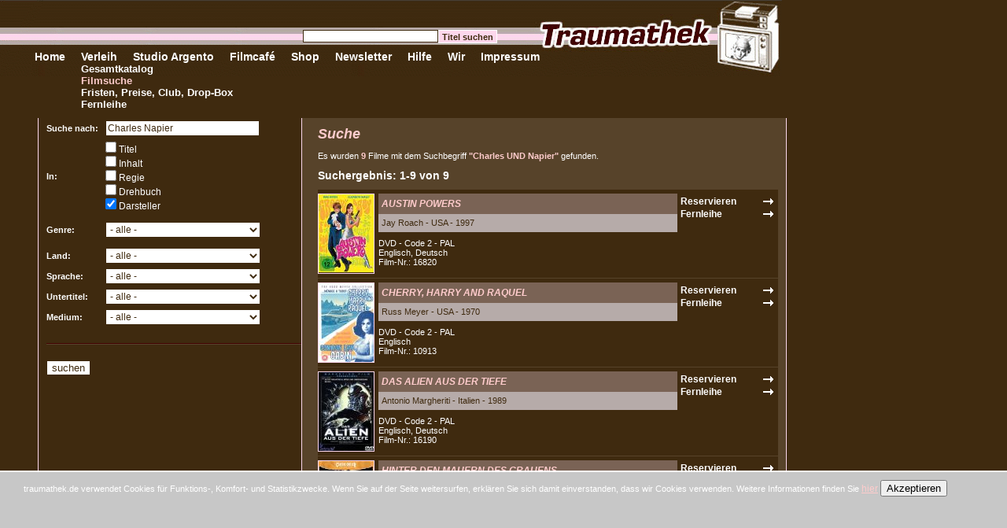

--- FILE ---
content_type: text/html; charset=iso-8859-1
request_url: https://www.traumathek.de/ic/page/45/shop_form%5Baction%5D/search/shop_form%5Bsearch_word%5D/Charles+Napier/shop_form%5Bsearch_text%5D%5B14%5D/true/shop-suche.html
body_size: 8446
content:
<!DOCTYPE html PUBLIC "-//W3C//DTD XHTML 1.0 Transitional//EN" "http://www.w3.org/TR/xhtml1/DTD/xhtml1-transitional.dtd">
<html xmlns="http://www.w3.org/1999/xhtml" xml:lang="de">
    <head>
        
        <title>t r a u m a t h e k - Filmsuche</title>
        <meta http-equiv="Description" name="Description" lang="de" content="Willkommen in der Videothek für internationale Filmkunst!" />
        <meta http-equiv="Keywords" name="Keywords" lang="de" content="Ausleihen, DVD, Video, Videothek, Cinethek, Cineasten, Kinofilme, Filmarchiv, Film Reservieren, Trailer, Filmkritik, Review, Filmtipps, Film, DVD, Videothek, Verleih, Anime, Bollywood, Trashfilme, Exploitation, Horrorfilm, Hollywood, Cartoons, Animationen, Melodramen, Komödien, Arthouse Kino, Kunstfilm, Videos, Originalfassungen, ungeschnittene Filme, Absurdes, Obskures, Rares, Filmgeschichte, Stummfilme, Thriller, Krimis, Western, Vampirfilme, Action, Filmnoir, asiatisches Kino, indisches Kino, Hongkong-Filme, Japanisches KIno, Klassiker, Slapstick, Beat Cinema, Dokumentarfilme, Musikfilme, Musicals, Musikvideos, Musikkonzerte, Kauf-Dvds, Filmmagazine, Filmbücher, Filmplakate, Geschenkgutscheine, Filmpostkarten, Autorenkino, Erotikfilme,  Independentkino, Import-DVDs, Weltkino, World Cinema, Experimentalfim, Kunstfilm,  Science Fiction, Endzeitfilme, B-Movies, Low Budget Filme, Z-Movies, Roadmovies, Fantasy, Kinderfilme, Jugendfilme, KungFu Filme, Stummfilme, Puppenfilme, Kurzfilme, Französisches Kino, Lateinamerikanisches Kino, Spanische Filme, Australien, Neuseeland, Osteuropäisches Kino, Türkische Filme, Bikerfilme, Zombies, Splatter,  Kostümfilme, Queer Cinema, Schwul, Lesbisch, TV-Serien, Fernsehserien, Europäisches Kino, Korea, New Hollywood, Paranoia, Polithriller, Mystery, Surreal, Avantgarde, Blockbuster, Russisches Kino, Deutscher Film, Kriegsfilm, Sportfilm, Underground, Eastern, TV-Filme, Oscars, Cannes, Berlinale, Venedig, Abenteuerfilm, Comicverfilmungen, Blaxploitation, James Bond, Agenten, Katastrophenfilm, Schwertkampf, Walt Disney, Ghibli Studio, Zeichentrick, Mondofilm, Mockumentary, Troma, Defa-Kino, DDR-Kino, Heimatfilm, True Crime, Bio-Pic, Coming Of Age, Liebesfilm, Monumentalfilm, Sandalenfilm, Shakespeare, Sozialdrama, Burlesque, Gay, Gender, Travestie, Transsexualität, Geisterfilm, Hammer Studios, Gothic Horror, Hexen, Satanisten, Teufel, Mad Scientist, Monsterfilm, Slasher, Psycho, Werwölfe, Kannibalen, Familienfilm, Märchen, Kriminalfilme, Monty Python, Laurel & Hardy, Charlie Chaplin, Parodie, Satire, Romantik, Schwarze Serie, Screwball Comedy, Stand Up Comedy, Tragikomödie, Shaw Brothers, Videokunst, Musik, Live-Konzerte, Clips, Cyberpunk, Zeitreise, Gangsterfilme, Giallo, Heist, italienische Polizeifilme, Justizthriller, Mafia, Kidnapping, Entführung, Whodunit, Neo-Noir, True Crime, Serialkiller, Amateurfilm, Black Cinema, Arabien, Afrika, Sonntagslounge, Trailer" />
                        
        <link rel="shortcut icon" href="/favicon.ico" />
        
        <meta http-equiv="Content-Type" content="text/html; charset=iso-8859-1" />
        <meta name="generator" content="intercoaster cms v2.6.0, (c) 2000 - 2020 intercoaster.de" />
        <meta name="author" content="traumathek" />
        
        <meta name="robots" content="index,follow" />
        <meta name="revisit-after" content="5 days" />
        <meta name="audience" content="all" />
        <meta name="publisher" content="traumathek.de" />
        <meta name="copyright" content="traumathek" />
        <meta name="Content-Language" content="de" />
        <link rel="stylesheet" type="text/css" href="https://www.traumathek.de/ic/page/51/css-page.html" />
        
        <script type="text/javascript">
            function submit_search(page) {
                var fo = document.getElementById('searchform');
                if (!fo) return;
                var field = fo.elements['shop_form[search_page]'];
                if (!field) return;
                if (page) field.value = page;
                fo.submit();
            } 
        </script>
    </head>
    
    <body>
        <table border="0" cellpadding="0" cellspacing="0" class="tblhead">
            <tr>
                <td><div class="navitop">
<a href="https://www.traumathek.de/ic/page/38/traumathek-home-de.html"  onfocus="if(this.blur)this.blur();"> </a>
	<div class="navisub">
	
	</div>
</div><div class="navitop">
<a href="https://www.traumathek.de/ic/page/38/traumathek-home-de.html"  onfocus="if(this.blur)this.blur();">Home</a>
	<div class="navisub">
	
	</div>
</div><div class="navitop">
<a href="https://www.traumathek.de/ic/page/7/verleih-shop.html"  onfocus="if(this.blur)this.blur();">Verleih</a>
	<div class="navisub">
	<a href="https://www.traumathek.de/ic/page/7/verleih-shop.html"  onfocus="if(this.blur)this.blur();" class="sub">Gesamtkatalog</a><br style="clear:both" /><a href="https://www.traumathek.de/ic/page/45/shop-suche.html"  onfocus="if(this.blur)this.blur();" class="subact">Filmsuche</a><br style="clear:both" /><a href="https://www.traumathek.de/ic/page/22/verleih-fristen-preise-club.html"  onfocus="if(this.blur)this.blur();" class="sub">Fristen, Preise, Club, Drop-Box</a><br style="clear:both" /><a href="https://www.traumathek.de/ic/page/24/fernleihe.html"  onfocus="if(this.blur)this.blur();" class="sub">Fernleihe</a><br style="clear:both" />
	</div>
</div><div class="navitop">
<a href="https://www.traumathek.de/ic/page/806/veranstaltungen-aktuell.html"  onfocus="if(this.blur)this.blur();">Studio Argento</a>
	<div class="navisub">
	
	</div>
</div><div class="navitop">
<a href="https://www.traumathek.de/ic/page/226/filmcafe.html"  onfocus="if(this.blur)this.blur();">Filmcafé</a>
	<div class="navisub">
	
	</div>
</div><div class="navitop">
    <a href="http://shop.traumathek.de" target="_blank"  onfocus="if(this.blur)this.blur();">Shop</a>
</div><div class="navitop">
<a href="https://www.traumathek.de/ic/page/363/newsletter-auswahl.html"  onfocus="if(this.blur)this.blur();">Newsletter</a>
	<div class="navisub">
	
	</div>
</div><div class="navitop">
<a href="https://www.traumathek.de/ic/page/31/hilfe.html"  onfocus="if(this.blur)this.blur();">Hilfe</a>
	<div class="navisub">
	
	</div>
</div><div class="navitop">
<a href="https://www.traumathek.de/ic/page/8/philosophie.html"  onfocus="if(this.blur)this.blur();">Wir</a>
	<div class="navisub">
	
	</div>
</div><div class="navitop">
<a href="https://www.traumathek.de/ic/page/30/impressum.html"  onfocus="if(this.blur)this.blur();">Impressum</a>
	<div class="navisub">
	
	</div>
</div></td>
            </tr>
        </table>
        
        <div id="qsearch">
            <form action="https://www.traumathek.de/ic/page/45/shop-suche.html" method="post">
                <input type="hidden" name="_form_sent" value="suche_start" />
                <input type="hidden" name="shop_form[action]" value="search" />
                <input type="text" name="shop_form[search_word]" class="field" /><input type="submit" name="submit" value="Titel suchen" class="button" />
            </form>
        </div>
        
        

        
        <table border="0" cellpadding="0" cellspacing="0" class="cols">
<tr>
	<td class="col1"></td>
	<td class="col2">
		<form action="https://www.traumathek.de/ic/page/45/shop-suche.html" method="post" id="searchform">
		<table border="0" cellpadding="0" cellspacing="0" class="tblsearch">
		<tr>
			<th>Suche nach:</th>
			<td><input type="text" name="shop_form[search_word]" value="Charles Napier" /></td>
		</tr>
		<tr>
			<th>In:</th>
			<td>
				<input type="checkbox" name="shop_form[search_text][name,11,20]" value="true" class="cb"  /> Titel<br />
				<input type="checkbox" name="shop_form[search_text][descr_short,descr_long]" value="true" class="cb"  /> Inhalt<br />
				<input type="checkbox" name="shop_form[search_text][6]" value="true" class="cb"  /> Regie<br />
				<input type="checkbox" name="shop_form[search_text][16]" value="true" class="cb"  /> Drehbuch<br />
				<input type="checkbox" name="shop_form[search_text][14]" value="true" class="cb"  checked="checked" /> Darsteller<br />

			</td>
		</tr>

		<tr>
			<th>Genre:</th>
			<td style="padding-top:10px;padding-bottom:10px"><select name="shop_form[search_att][cat]">
				<option value="">- alle -</option><option value="77">          Toptitel </option>
<option value="110">         Neuheiten (ohne Toptitel)</option>
<option value="477">         Top 10 der Traumathekler 2024</option>
<option value="460">        Top 10 der Traumathekler 2023</option>
<option value="445">       Top 10 der Traumathekler 2022</option>
<option value="420">      Top 10 der Traumathekler 2021</option>
<option value="360">     Top 10 der Traumathekler 2020</option>
<option value="277">    Top 10 der Traumathekler 2019</option>
<option value="256">   Top 10 der Traumathekler 2018</option>
<option value="246">  Top 10 der Traumathekler 2017</option>
<option value="179"> Top 10 der Traumathekler 2016 </option>
<option value="87"> Unsere Tipps</option>
<option value="88">&nbsp;&nbsp;&nbsp;&nbsp;       Tipps Karin (Inhaberin/Crew)</option>
<option value="224">&nbsp;&nbsp;&nbsp;&nbsp;      Tipps Florian (Crew/Autor)</option>
<option value="225">&nbsp;&nbsp;&nbsp;&nbsp;     Tipps Fabiola (Crew)</option>
<option value="184">&nbsp;&nbsp;&nbsp;&nbsp;    Tipps Mark Sikora (Autor)</option>
<option value="186">&nbsp;&nbsp;&nbsp;&nbsp;    Tipps Nils Bothmann (Autor)</option>
<option value="405">&nbsp;&nbsp;&nbsp;&nbsp;    Tipps Ralf Drost (Autor)</option>
<option value="442">&nbsp;&nbsp;&nbsp;&nbsp;   Tipps Jana Hollstein (Autorin)</option>
<option value="96">&nbsp;&nbsp;&nbsp;&nbsp; Tipps Patrick Bennat (Autor)</option>
<option value="227">&nbsp;&nbsp;&nbsp;&nbsp;Tipps Christoph (Administrator)</option>
<option value="123">Awards</option>
<option value="343">&nbsp;&nbsp;&nbsp;&nbsp;Berlinale - Goldener B&auml;r - ab 2000</option>
<option value="140">&nbsp;&nbsp;&nbsp;&nbsp;Berlinale - Goldener B&auml;r - vor 2000</option>
<option value="128">&nbsp;&nbsp;&nbsp;&nbsp;Cannes - Goldene Palme</option>
<option value="237">&nbsp;&nbsp;&nbsp;&nbsp;Oscar - Bester Film</option>
<option value="264">&nbsp;&nbsp;&nbsp;&nbsp;Venedig - Goldener L&ouml;we - ab 2000</option>
<option value="265">&nbsp;&nbsp;&nbsp;&nbsp;Venedig - Goldener L&ouml;we - vor 2000</option>
<option value="444">BFI / Sight &amp; Sound: Die 100 Besten Filme</option>
<option value="117">Nachrufe</option>
<option value="172">&nbsp;&nbsp;&nbsp;&nbsp;Arthur Penn</option>
<option value="169">&nbsp;&nbsp;&nbsp;&nbsp;Christoph Schlingensief</option>
<option value="238">&nbsp;&nbsp;&nbsp;&nbsp;Christopher Lee</option>
<option value="181">&nbsp;&nbsp;&nbsp;&nbsp;Claude Chabrol</option>
<option value="139">&nbsp;&nbsp;&nbsp;&nbsp;David Carradine</option>
<option value="159">&nbsp;&nbsp;&nbsp;&nbsp;Dennis Hopper</option>
<option value="240">&nbsp;&nbsp;&nbsp;&nbsp;Emmanuelle Riva </option>
<option value="319">&nbsp;&nbsp;&nbsp;&nbsp;Ennio Morricone</option>
<option value="158">&nbsp;&nbsp;&nbsp;&nbsp;Eric Rohmer</option>
<option value="166">&nbsp;&nbsp;&nbsp;&nbsp;Frank Giering</option>
<option value="242">&nbsp;&nbsp;&nbsp;&nbsp;George A. Romero</option>
<option value="243">&nbsp;&nbsp;&nbsp;&nbsp;Harry Dean Stanton</option>
<option value="239">&nbsp;&nbsp;&nbsp;&nbsp;Jeanne Moreau</option>
<option value="241">&nbsp;&nbsp;&nbsp;&nbsp;Jerry Lewis</option>
<option value="142">&nbsp;&nbsp;&nbsp;&nbsp;Max von Sydow</option>
<option value="312">&nbsp;&nbsp;&nbsp;&nbsp;Michel Piccoli</option>
<option value="136">&nbsp;&nbsp;&nbsp;&nbsp;Paul Newman</option>
<option value="216">&nbsp;&nbsp;&nbsp;&nbsp;Philip Seymour Hoffman   </option>
<option value="182">&nbsp;&nbsp;&nbsp;&nbsp;Ray Harryhausen</option>
<option value="108">&nbsp;&nbsp;&nbsp;&nbsp;Robert Altman</option>
<option value="199">&nbsp;&nbsp;&nbsp;&nbsp;Sidney Lumet</option>
<option value="122">&nbsp;&nbsp;&nbsp;&nbsp;Sydney Pollack</option>
<option value="173">&nbsp;&nbsp;&nbsp;&nbsp;Tony Curtis</option>
<option value="244">&nbsp;&nbsp;&nbsp;&nbsp;Umberto Lenzi</option>
<option value="97">Retrospektiven</option>
<option value="112">&nbsp;&nbsp;&nbsp;&nbsp;&quot;Death Proof&quot; Paten / Car Chase </option>
<option value="193">&nbsp;&nbsp;&nbsp;&nbsp;Apokalypse - Der Endzeitfilm</option>
<option value="311">&nbsp;&nbsp;&nbsp;&nbsp;Clint Eastwood zum 90. Geburtstag</option>
<option value="134">&nbsp;&nbsp;&nbsp;&nbsp;Coming of Age Filme</option>
<option value="202">&nbsp;&nbsp;&nbsp;&nbsp;Django Unchained and the movies before</option>
<option value="248">&nbsp;&nbsp;&nbsp;&nbsp;Ghibli - Weltruhm aus Japan</option>
<option value="220">&nbsp;&nbsp;&nbsp;&nbsp;Roger Corman zum 90. Geburtstag</option>
<option value="192">&nbsp;&nbsp;&nbsp;&nbsp;Skandalfilme - Von gestern bis heute</option>
<option value="221">&nbsp;&nbsp;&nbsp;&nbsp;Stadt der Zukunft im Film</option>
<option value="160">&nbsp;&nbsp;&nbsp;&nbsp;Vampirfilme</option>
<optgroup label="----"></optgroup><option value="116">Abenteuerfilme</option>
<option value="6">Action</option>
<option value="16">Animation / Zeichen- u. Puppentrick</option>
<option value="17">Anime / Japanischer Zeichentrick</option>
<option value="18">B-Movies</option>
<option value="63">Biopic (Portraits)</option>
<option value="20">Bollywood (Indische Filme)</option>
<option value="21">Dokumentarfilme</option>
<option value="180">&nbsp;&nbsp;&nbsp;&nbsp;Film</option>
<option value="137">&nbsp;&nbsp;&nbsp;&nbsp;Geschichte</option>
<option value="143">&nbsp;&nbsp;&nbsp;&nbsp;Gesellschaft</option>
<option value="168">&nbsp;&nbsp;&nbsp;&nbsp;Kunst</option>
<option value="121">&nbsp;&nbsp;&nbsp;&nbsp;Musik</option>
<option value="167">&nbsp;&nbsp;&nbsp;&nbsp;Portrait</option>
<option value="73">&nbsp;&nbsp;&nbsp;&nbsp;Special Interest</option>
<option value="82">&nbsp;&nbsp;&nbsp;&nbsp;Sport</option>
<option value="141">&nbsp;&nbsp;&nbsp;&nbsp;Umwelt</option>
<option value="5">Drama</option>
<option value="144">&nbsp;&nbsp;&nbsp;&nbsp;Crime</option>
<option value="68">&nbsp;&nbsp;&nbsp;&nbsp;Epen</option>
<option value="194">&nbsp;&nbsp;&nbsp;&nbsp;Familie</option>
<option value="28">&nbsp;&nbsp;&nbsp;&nbsp;Historie / Kost&uuml;m</option>
<option value="37">&nbsp;&nbsp;&nbsp;&nbsp;Krieg</option>
<option value="189">&nbsp;&nbsp;&nbsp;&nbsp;Literatur</option>
<option value="217">&nbsp;&nbsp;&nbsp;&nbsp;Mystery</option>
<option value="188">&nbsp;&nbsp;&nbsp;&nbsp;Politik</option>
<option value="34">&nbsp;&nbsp;&nbsp;&nbsp;Romanze</option>
<option value="223">&nbsp;&nbsp;&nbsp;&nbsp;Satire</option>
<option value="170">&nbsp;&nbsp;&nbsp;&nbsp;Sozialdrama</option>
<option value="48">&nbsp;&nbsp;&nbsp;&nbsp;Sport</option>
<option value="92">&nbsp;&nbsp;&nbsp;&nbsp;True Crime / Serialkiller</option>
<option value="12">Erotik / Sexploitation</option>
<option value="24">Fantasy</option>
<option value="25">Film Noir</option>
<option value="66">Gangsterfilme</option>
<option value="26">Gay / Queer Cinema</option>
<option value="8">Hongkong-Kino</option>
<option value="29">Horror</option>
<option value="213">&nbsp;&nbsp;&nbsp;&nbsp;Drama</option>
<option value="30">&nbsp;&nbsp;&nbsp;&nbsp;Kom&ouml;die</option>
<option value="32">&nbsp;&nbsp;&nbsp;&nbsp;Trash / Sleaze</option>
<option value="355">Jugendfilme</option>
<option value="69">Kinder- / Familienfilme</option>
<option value="4">Kom&ouml;die</option>
<option value="185">&nbsp;&nbsp;&nbsp;&nbsp;Crime</option>
<option value="195">&nbsp;&nbsp;&nbsp;&nbsp;Historie / Kost&uuml;m</option>
<option value="187">&nbsp;&nbsp;&nbsp;&nbsp;Krieg</option>
<option value="36">&nbsp;&nbsp;&nbsp;&nbsp;Romanze</option>
<option value="44">&nbsp;&nbsp;&nbsp;&nbsp;Satire</option>
<option value="201">&nbsp;&nbsp;&nbsp;&nbsp;Sport</option>
<option value="174">&nbsp;&nbsp;&nbsp;&nbsp;Tragikom&ouml;die</option>
<option value="35">Kung Fu / Martial Arts</option>
<option value="22">Kunst / Experimentalfilm</option>
<option value="38">Kurzfilme</option>
<option value="356">Literaturverfilmungen</option>
<option value="39">Musicals</option>
<option value="79">Musik</option>
<option value="41">&nbsp;&nbsp;&nbsp;&nbsp;Konzerte / Videos</option>
<option value="40">&nbsp;&nbsp;&nbsp;&nbsp;Musikfilme</option>
<option value="280">New Hollywood</option>
<option value="45">Science Fiction</option>
<option value="67">&nbsp;&nbsp;&nbsp;&nbsp;Kom&ouml;die</option>
<option value="71">&nbsp;&nbsp;&nbsp;&nbsp;Thriller</option>
<option value="46">&nbsp;&nbsp;&nbsp;&nbsp;Trash</option>
<option value="245">Serien / Miniserien</option>
<option value="11">Stummfilme / Early Cinema</option>
<option value="471">Technicolor</option>
<option value="10">Thriller</option>
<option value="214">&nbsp;&nbsp;&nbsp;&nbsp;Crime</option>
<option value="27">&nbsp;&nbsp;&nbsp;&nbsp;Italien / Giallo</option>
<option value="64">&nbsp;&nbsp;&nbsp;&nbsp;Mystery</option>
<option value="198">&nbsp;&nbsp;&nbsp;&nbsp;Politik</option>
<option value="175">&nbsp;&nbsp;&nbsp;&nbsp;Psycho</option>
<option value="93">&nbsp;&nbsp;&nbsp;&nbsp;True Crime / Serialkiller</option>
<option value="23">Trash / Exploitation</option>
<option value="19">&nbsp;&nbsp;&nbsp;&nbsp;Blaxploitation</option>
<option value="52">TV-Formate (Serien, Stand Up ...)</option>
<option value="132">&nbsp;&nbsp;&nbsp;&nbsp;Drama</option>
<option value="131">&nbsp;&nbsp;&nbsp;&nbsp;Kom&ouml;die</option>
<option value="53">Underground</option>
<option value="72">&nbsp;&nbsp;&nbsp;&nbsp;Home Made / Jungmutationen</option>
<option value="54">Western</option>
<option value="13">World Cinema</option>
</select></td>
		</tr>

		<tr>
			<th>Land:</th>
			<td><select name="shop_form[search_att][5]"><option value="">- alle -</option><option value="84">Afghanistan</option>
<option value="297">Albanien</option>
<option value="75">Algerien</option>
<option value="300">Arabische Emirate</option>
<option value="63">Argentinien</option>
<option value="87">Armenien</option>
<option value="24">Australien</option>
<option value="36">Belgien</option>
<option value="73">Bhutan</option>
<option value="64">Bosnien-Herzegowina</option>
<option value="246">Botswana</option>
<option value="37">Brasilien</option>
<option value="314">Bulgarien</option>
<option value="83">Burkino Faso</option>
<option value="39">Chile</option>
<option value="30">China</option>
<option value="77">DDR</option>
<option value="21">Deutschland</option>
<option value="41">D&auml;nemark</option>
<option value="85">Estland</option>
<option value="33">Finnland</option>
<option value="23">Frankreich</option>
<option value="93">Georgien</option>
<option value="44">Griechenland</option>
<option value="43">Grossbritannien</option>
<option value="28">Hongkong</option>
<option value="46">Indien</option>
<option value="86">Indonesien</option>
<option value="47">Iran</option>
<option value="42">Irland</option>
<option value="45">Island</option>
<option value="72">Israel</option>
<option value="29">Italien</option>
<option value="48">Jamaika</option>
<option value="27">Japan</option>
<option value="69">Jugoslawien</option>
<option value="251">Kamerun</option>
<option value="38">Kanada</option>
<option value="272">Kasachstan</option>
<option value="89">Kolumbien</option>
<option value="40">Kuba</option>
<option value="292">Lettland</option>
<option value="269">Libanon</option>
<option value="295">Litauen</option>
<option value="88">Luxemburg</option>
<option value="259">Mali</option>
<option value="92">Marokko</option>
<option value="82">Mauretanien</option>
<option value="49">Mazedonien</option>
<option value="65">Mexiko</option>
<option value="271">Mongolei</option>
<option value="70">Nepal</option>
<option value="52">Neuseeland</option>
<option value="50">Niederlande</option>
<option value="51">Norwegen</option>
<option value="264">Pakistan</option>
<option value="61">Pal&auml;stina</option>
<option value="276">Peru</option>
<option value="80">Philippinen</option>
<option value="53">Polen</option>
<option value="274">Portugal</option>
<option value="91">Rum&auml;nien</option>
<option value="34">Russland</option>
<option value="305">Saudi-Arabien</option>
<option value="54">Schottland</option>
<option value="32">Schweden</option>
<option value="56">Schweiz</option>
<option value="78">Senegal</option>
<option value="81">Serbien</option>
<option value="250">Singapur</option>
<option value="301">Slowakei</option>
<option value="323">Slowenien</option>
<option value="26">Spanien</option>
<option value="31">S&uuml;d-Korea</option>
<option value="326">S&uuml;dafrika</option>
<option value="57">Taiwan</option>
<option value="58">Thailand</option>
<option value="261">Tschad</option>
<option value="66">Tschechien</option>
<option value="67">Tschechoslowakei</option>
<option value="76">Tunesien</option>
<option value="59">T&uuml;rkei</option>
<option value="74">UdSSR</option>
<option value="327">Ukraine</option>
<option value="71">Ungarn</option>
<option value="90">Uruguay</option>
<option value="25">USA</option>
<option value="308">Venezuela</option>
<option value="79">Verschiedene</option>
<option value="60">Vietnam</option>
<option value="306">Zypern</option>
<option value="307">&Auml;gypten</option>
<option value="316">&Auml;thiopien</option>
<option value="35">&Ouml;sterreich</option>
</select></td>
		</tr>
		<tr>
			<th>Sprache:</th>
			<td><select name="shop_form[search_att][10]"><option value="">- alle -</option><option value="167">Albanisch</option>
<option value="142">Algerisch</option>
<option value="317">Amharisch</option>
<option value="291">Anderssprachig</option>
<option value="128">Arabisch</option>
<option value="151">Aram&auml;isch</option>
<option value="163">Armenisch</option>
<option value="162">Baskisch</option>
<option value="130">Bengali</option>
<option value="248">Bosnisch</option>
<option value="315">Bulgarisch</option>
<option value="164">Burmesisch</option>
<option value="101">Deutsch</option>
<option value="169">Dioula</option>
<option value="331">Dzongkha</option>
<option value="112">D&auml;nisch</option>
<option value="100">Englisch</option>
<option value="160">Estnisch</option>
<option value="311">Farsi</option>
<option value="258">Filipino</option>
<option value="113">Finnisch</option>
<option value="155">Fl&auml;misch</option>
<option value="107">Franz&ouml;sisch</option>
<option value="157">Georgisch</option>
<option value="114">Griechisch</option>
<option value="329">Gujarati</option>
<option value="129">Hebr&auml;isch</option>
<option value="115">Hindi</option>
<option value="309">Indonesisch</option>
<option value="135">Inuktitut</option>
<option value="330">Irisch</option>
<option value="116">Isl&auml;ndisch</option>
<option value="103">Italienisch</option>
<option value="262">Ivrit</option>
<option value="104">Japanisch</option>
<option value="310">Javanesisch</option>
<option value="145">Jiddisch</option>
<option value="148">Jugoslawisch</option>
<option value="105">Kantonesisch</option>
<option value="119">Katalanisch</option>
<option value="117">Koreanisch</option>
<option value="138">Kurdisch</option>
<option value="152">Latein</option>
<option value="319">Lettisch</option>
<option value="296">Litauisch</option>
<option value="322">Malayalam</option>
<option value="106">Mandarin</option>
<option value="252">Maya</option>
<option value="302">mehrsprachig</option>
<option value="158">Mongolisch</option>
<option value="168">Mor&eacute;</option>
<option value="120">Niederl&auml;ndisch</option>
<option value="121">Norwegisch</option>
<option value="139">Parsi</option>
<option value="159">Paschtu</option>
<option value="153">Persisch</option>
<option value="150">Philippinisch</option>
<option value="122">Polnisch</option>
<option value="123">Portugisisch</option>
<option value="146">Roma</option>
<option value="143">Rum&auml;nisch</option>
<option value="108">Russisch</option>
<option value="170">Samisch</option>
<option value="125">Schwedisch</option>
<option value="166">Schweizer-Deutsch</option>
<option value="144">Senegalesisch</option>
<option value="118">Serbo-Kroatisch</option>
<option value="124">Silent</option>
<option value="321">Slowakisch</option>
<option value="324">Slowenisch</option>
<option value="102">Spanisch</option>
<option value="253">Swahili</option>
<option value="294">Tagalog</option>
<option value="149">Taiwanesisch</option>
<option value="126">Thai</option>
<option value="134">Tibetisch</option>
<option value="109">Tschechisch</option>
<option value="140">T&uuml;rkisch</option>
<option value="154">Ukrainisch</option>
<option value="137">Ungarisch</option>
<option value="249">Urdu</option>
<option value="127">Vietnamesisch</option>
<option value="328">Wolof</option>
<option value="273">&Ouml;sterreichisch</option>
</select></td>
		</tr>
		<tr>
			<th>Untertitel:</th>
			<td><select name="shop_form[search_att][9]"><option value="">- alle -</option><option value="298">Albanisch</option>
<option value="201">Arabisch</option>
<option value="205">Bulgarisch</option>
<option value="216">Chinesisch</option>
<option value="182">Chinesisch traditionell</option>
<option value="183">Chinesisch vereinfacht</option>
<option value="171">Deutsch</option>
<option value="180">Deutsch f&uuml;r H&ouml;rgesch&auml;digte</option>
<option value="175">D&auml;nisch</option>
<option value="172">Englisch</option>
<option value="181">Englisch f&uuml;r H&ouml;rgesch&auml;digte</option>
<option value="266">Estnisch</option>
<option value="189">Finnisch</option>
<option value="179">Franz&ouml;sisch</option>
<option value="210">Franz&ouml;sisch f&uuml;r H&ouml;rgesch&auml;digte</option>
<option value="185">Griechisch</option>
<option value="213">Hebr&auml;isch</option>
<option value="208">Hindi</option>
<option value="198">Indonesisch</option>
<option value="190">Isl&auml;ndisch</option>
<option value="176">Italienisch</option>
<option value="212">Italienisch f&uuml;r H&ouml;rgesch&auml;digte</option>
<option value="194">Japanisch</option>
<option value="214">Kantonesisch</option>
<option value="195">Koreanisch</option>
<option value="207">Kroatisch</option>
<option value="275">Latvianisch</option>
<option value="267">Lettisch</option>
<option value="268">Litauisch</option>
<option value="199">Malaiisch</option>
<option value="184">Niederl&auml;ndisch</option>
<option value="202">Norwegisch</option>
<option value="203">Polnisch</option>
<option value="186">Portugisisch</option>
<option value="206">Rum&auml;nisch</option>
<option value="217">Russisch</option>
<option value="211">Saudi-Arabisch</option>
<option value="192">Schwedisch</option>
<option value="188">Schwedisch f&uuml;r H&ouml;rgesch&auml;digte</option>
<option value="255">Serbisch</option>
<option value="215">Slowenisch</option>
<option value="177">Spanisch</option>
<option value="196">Thai</option>
<option value="204">Tschechisch</option>
<option value="178">T&uuml;rkisch</option>
<option value="200">Ungarisch</option>
<option value="197">Vietnamesisch</option>
</select></td>
		</tr>
		<tr>
			<th>Medium:</th>
			<td><select name="shop_form[search_att][2]"><option value="">- alle -</option><option value="285">Blu-ray</option>
<option value="19">DVD</option>
<option value="20">VHS</option>
</select></td>
		</tr>
		</table>

		<input type="HIDDEN" name="_form_sent" value="suche_start" />
		<input type="hidden" name="shop_form[action]" value="search" />
		<input type="hidden" name="shop_form[search_page]" value="1" />
		<div class="divider" style="margin:20px 0px"></div>
		<input type="submit" value="suchen" />
		</form>
	</td>
	<td class="col3 color1">
	<h1>Suche</h1>
		
	
	<p>
		Es wurden <strong>9</strong> Filme
		mit dem Suchbegriff <strong>"Charles UND Napier"</strong>		gefunden.
	</p>
	
	<h2>Suchergebnis: 1-9 von 9</h2>
	
	

<div class="lbox">
<table border="0" cellpadding="0" cellspacing="0" style="width:100%">
	<tr>
		<td rowspan="3" style="padding-right:5px"><div class="fboximg"><a href="https://www.traumathek.de/ic/page/213/shop_cid/4/shop_pid/16483/austin-powers.html"><img src="https://www.traumathek.de/icoaster/files/thumbs/_th_70x100_austin_powers.jpg" height="99" width="70" alt="AUSTIN POWERS" border="0" /></a></div></td>
		<td class="c1"><a href="https://www.traumathek.de/ic/page/213/shop_cid/4/shop_pid/16483/austin-powers.html" class="prodbig">AUSTIN POWERS</a></td>
		<td class="btn" rowspan="3">
							<form action="https://www.traumathek.de/ic/page/45/shop-suche.html" method="post">
				<input type="submit" name="send" value="Reservieren" class="putbasket" />
				<input type="hidden" name="shop_form[action]" value="cart_put" />
				<input type="hidden" name="shop_form[pid]" value="16483" />
				<input type="hidden" name="shop_form[amount]" value="1" />
				<input type="hidden" name="shop_form[cart_id]" value="1" />
				</form>
										<form action="https://www.traumathek.de/ic/page/45/shop-suche.html" method="post">
				<input type="submit" name="send" value="Fernleihe" class="putbasket" />
				<!--input type="submit" name="send" value="." style="background-color:#3F2A0F;color:#fff" /-->
				<input type="hidden" name="shop_form[action]" value="cart_put" />
				<input type="hidden" name="shop_form[pid]" value="16483" />
				<input type="hidden" name="shop_form[amount]" value="1" />
				<input type="hidden" name="shop_form[cart_id]" value="2" />
				</form>
					</td>
	</tr>
	<tr>
		<td class="c2">Jay Roach - USA - 1997</td>
	</tr>
	<tr>
		<td>DVD - Code 2 - PAL<br />Englisch, Deutsch<br />Film-Nr.: 16820</td>
	</tr>
</table>
</div>
<div class="lbox">
<table border="0" cellpadding="0" cellspacing="0" style="width:100%">
	<tr>
		<td rowspan="3" style="padding-right:5px"><div class="fboximg"><a href="https://www.traumathek.de/ic/page/213/shop_cid/12/shop_pid/9337/cherry-harry-and-raquel.html"><img src="https://www.traumathek.de/icoaster/files/thumbs/_th_70x100_10913_cherry_harry_and_raquel.jpg" height="100" width="70" alt="CHERRY, HARRY AND RAQUEL" border="0" /></a></div></td>
		<td class="c1"><a href="https://www.traumathek.de/ic/page/213/shop_cid/12/shop_pid/9337/cherry-harry-and-raquel.html" class="prodbig">CHERRY, HARRY AND RAQUEL</a></td>
		<td class="btn" rowspan="3">
							<form action="https://www.traumathek.de/ic/page/45/shop-suche.html" method="post">
				<input type="submit" name="send" value="Reservieren" class="putbasket" />
				<input type="hidden" name="shop_form[action]" value="cart_put" />
				<input type="hidden" name="shop_form[pid]" value="9337" />
				<input type="hidden" name="shop_form[amount]" value="1" />
				<input type="hidden" name="shop_form[cart_id]" value="1" />
				</form>
										<form action="https://www.traumathek.de/ic/page/45/shop-suche.html" method="post">
				<input type="submit" name="send" value="Fernleihe" class="putbasket" />
				<!--input type="submit" name="send" value="." style="background-color:#3F2A0F;color:#fff" /-->
				<input type="hidden" name="shop_form[action]" value="cart_put" />
				<input type="hidden" name="shop_form[pid]" value="9337" />
				<input type="hidden" name="shop_form[amount]" value="1" />
				<input type="hidden" name="shop_form[cart_id]" value="2" />
				</form>
					</td>
	</tr>
	<tr>
		<td class="c2">Russ Meyer - USA - 1970</td>
	</tr>
	<tr>
		<td>DVD - Code 2 - PAL<br />Englisch<br />Film-Nr.: 10913</td>
	</tr>
</table>
</div>
<div class="lbox">
<table border="0" cellpadding="0" cellspacing="0" style="width:100%">
	<tr>
		<td rowspan="3" style="padding-right:5px"><div class="fboximg"><a href="https://www.traumathek.de/ic/page/213/shop_cid/23/shop_pid/15673/das-alien-aus-der-tiefe.html"><img src="https://www.traumathek.de/icoaster/files/thumbs/_th_70x100_16190_das_alien_aus_der_tiefe.jpg" height="100" width="70" alt="DAS ALIEN AUS DER TIEFE" border="0" /></a></div></td>
		<td class="c1"><a href="https://www.traumathek.de/ic/page/213/shop_cid/23/shop_pid/15673/das-alien-aus-der-tiefe.html" class="prodbig">DAS ALIEN AUS DER TIEFE</a></td>
		<td class="btn" rowspan="3">
							<form action="https://www.traumathek.de/ic/page/45/shop-suche.html" method="post">
				<input type="submit" name="send" value="Reservieren" class="putbasket" />
				<input type="hidden" name="shop_form[action]" value="cart_put" />
				<input type="hidden" name="shop_form[pid]" value="15673" />
				<input type="hidden" name="shop_form[amount]" value="1" />
				<input type="hidden" name="shop_form[cart_id]" value="1" />
				</form>
										<form action="https://www.traumathek.de/ic/page/45/shop-suche.html" method="post">
				<input type="submit" name="send" value="Fernleihe" class="putbasket" />
				<!--input type="submit" name="send" value="." style="background-color:#3F2A0F;color:#fff" /-->
				<input type="hidden" name="shop_form[action]" value="cart_put" />
				<input type="hidden" name="shop_form[pid]" value="15673" />
				<input type="hidden" name="shop_form[amount]" value="1" />
				<input type="hidden" name="shop_form[cart_id]" value="2" />
				</form>
					</td>
	</tr>
	<tr>
		<td class="c2">Antonio Margheriti - Italien - 1989</td>
	</tr>
	<tr>
		<td>DVD - Code 2 - PAL<br />Englisch, Deutsch<br />Film-Nr.: 16190</td>
	</tr>
</table>
</div>
<div class="lbox">
<table border="0" cellpadding="0" cellspacing="0" style="width:100%">
	<tr>
		<td rowspan="3" style="padding-right:5px"><div class="fboximg"><a href="https://www.traumathek.de/ic/page/213/shop_cid/10/shop_pid/17255/hinter-den-mauern-des-grauens.html"><img src="https://www.traumathek.de/icoaster/files/thumbs/_th_70x100_hinter_den_mauern.jpg" height="99" width="70" alt="HINTER DEN MAUERN DES GRAUENS" border="0" /></a></div></td>
		<td class="c1"><a href="https://www.traumathek.de/ic/page/213/shop_cid/10/shop_pid/17255/hinter-den-mauern-des-grauens.html" class="prodbig">HINTER DEN MAUERN DES GRAUENS</a></td>
		<td class="btn" rowspan="3">
							<form action="https://www.traumathek.de/ic/page/45/shop-suche.html" method="post">
				<input type="submit" name="send" value="Reservieren" class="putbasket" />
				<input type="hidden" name="shop_form[action]" value="cart_put" />
				<input type="hidden" name="shop_form[pid]" value="17255" />
				<input type="hidden" name="shop_form[amount]" value="1" />
				<input type="hidden" name="shop_form[cart_id]" value="1" />
				</form>
										<form action="https://www.traumathek.de/ic/page/45/shop-suche.html" method="post">
				<input type="submit" name="send" value="Fernleihe" class="putbasket" />
				<!--input type="submit" name="send" value="." style="background-color:#3F2A0F;color:#fff" /-->
				<input type="hidden" name="shop_form[action]" value="cart_put" />
				<input type="hidden" name="shop_form[pid]" value="17255" />
				<input type="hidden" name="shop_form[amount]" value="1" />
				<input type="hidden" name="shop_form[cart_id]" value="2" />
				</form>
					</td>
	</tr>
	<tr>
		<td class="c2">Joseph Pevney - USA - 1951</td>
	</tr>
	<tr>
		<td>Blu-ray - Code B - HD 1080p<br />Englisch, Deutsch<br />Film-Nr.: 30584</td>
	</tr>
</table>
</div>
<div class="lbox">
<table border="0" cellpadding="0" cellspacing="0" style="width:100%">
	<tr>
		<td rowspan="3" style="padding-right:5px"><div class="fboximg"><a href="https://www.traumathek.de/ic/page/213/shop_cid/12/shop_pid/734/megavixens.html"><img src="/_tmp/nopic.jpg" height="100"  alt="MEGAVIXENS" border="0" /></a></div></td>
		<td class="c1"><a href="https://www.traumathek.de/ic/page/213/shop_cid/12/shop_pid/734/megavixens.html" class="prodbig">MEGAVIXENS</a></td>
		<td class="btn" rowspan="3">
							<form action="https://www.traumathek.de/ic/page/45/shop-suche.html" method="post">
				<input type="submit" name="send" value="Reservieren" class="putbasket" />
				<input type="hidden" name="shop_form[action]" value="cart_put" />
				<input type="hidden" name="shop_form[pid]" value="734" />
				<input type="hidden" name="shop_form[amount]" value="1" />
				<input type="hidden" name="shop_form[cart_id]" value="1" />
				</form>
										<form action="https://www.traumathek.de/ic/page/45/shop-suche.html" method="post">
				<input type="submit" name="send" value="Fernleihe" class="putbasket" />
				<!--input type="submit" name="send" value="." style="background-color:#3F2A0F;color:#fff" /-->
				<input type="hidden" name="shop_form[action]" value="cart_put" />
				<input type="hidden" name="shop_form[pid]" value="734" />
				<input type="hidden" name="shop_form[amount]" value="1" />
				<input type="hidden" name="shop_form[cart_id]" value="2" />
				</form>
					</td>
	</tr>
	<tr>
		<td class="c2">Russ Meyer - USA - 1969</td>
	</tr>
	<tr>
		<td>VHS - PAL<br />Englisch<br />Film-Nr.: 853</td>
	</tr>
</table>
</div>
<div class="lbox">
<table border="0" cellpadding="0" cellspacing="0" style="width:100%">
	<tr>
		<td rowspan="3" style="padding-right:5px"><div class="fboximg"><a href="https://www.traumathek.de/ic/page/213/shop_cid/10/shop_pid/1118/miami-blues.html"><img src="https://www.traumathek.de/icoaster/files/thumbs/_th_70x100_miamiblues_.jpg" height="100" width="55" alt="MIAMI BLUES" border="0" /></a></div></td>
		<td class="c1"><a href="https://www.traumathek.de/ic/page/213/shop_cid/10/shop_pid/1118/miami-blues.html" class="prodbig">MIAMI BLUES</a></td>
		<td class="btn" rowspan="3">
							<form action="https://www.traumathek.de/ic/page/45/shop-suche.html" method="post">
				<input type="submit" name="send" value="Reservieren" class="putbasket" />
				<input type="hidden" name="shop_form[action]" value="cart_put" />
				<input type="hidden" name="shop_form[pid]" value="1118" />
				<input type="hidden" name="shop_form[amount]" value="1" />
				<input type="hidden" name="shop_form[cart_id]" value="1" />
				</form>
										<form action="https://www.traumathek.de/ic/page/45/shop-suche.html" method="post">
				<input type="submit" name="send" value="Fernleihe" class="putbasket" />
				<!--input type="submit" name="send" value="." style="background-color:#3F2A0F;color:#fff" /-->
				<input type="hidden" name="shop_form[action]" value="cart_put" />
				<input type="hidden" name="shop_form[pid]" value="1118" />
				<input type="hidden" name="shop_form[amount]" value="1" />
				<input type="hidden" name="shop_form[cart_id]" value="2" />
				</form>
					</td>
	</tr>
	<tr>
		<td class="c2">George Armitage - USA - 1990</td>
	</tr>
	<tr>
		<td>VHS - PAL<br />Englisch<br />Film-Nr.: 1293</td>
	</tr>
</table>
</div>
<div class="lbox">
<table border="0" cellpadding="0" cellspacing="0" style="width:100%">
	<tr>
		<td rowspan="3" style="padding-right:5px"><div class="fboximg"><a href="https://www.traumathek.de/ic/page/213/shop_cid/5/shop_pid/13666/miami-blues.html"><img src="https://www.traumathek.de/icoaster/files/thumbs/_th_70x100_14428_miami_blues.jpg" height="97" width="70" alt="MIAMI BLUES" border="0" /></a></div></td>
		<td class="c1"><a href="https://www.traumathek.de/ic/page/213/shop_cid/5/shop_pid/13666/miami-blues.html" class="prodbig">MIAMI BLUES</a></td>
		<td class="btn" rowspan="3">
							<form action="https://www.traumathek.de/ic/page/45/shop-suche.html" method="post">
				<input type="submit" name="send" value="Reservieren" class="putbasket" />
				<input type="hidden" name="shop_form[action]" value="cart_put" />
				<input type="hidden" name="shop_form[pid]" value="13666" />
				<input type="hidden" name="shop_form[amount]" value="1" />
				<input type="hidden" name="shop_form[cart_id]" value="1" />
				</form>
										<form action="https://www.traumathek.de/ic/page/45/shop-suche.html" method="post">
				<input type="submit" name="send" value="Fernleihe" class="putbasket" />
				<!--input type="submit" name="send" value="." style="background-color:#3F2A0F;color:#fff" /-->
				<input type="hidden" name="shop_form[action]" value="cart_put" />
				<input type="hidden" name="shop_form[pid]" value="13666" />
				<input type="hidden" name="shop_form[amount]" value="1" />
				<input type="hidden" name="shop_form[cart_id]" value="2" />
				</form>
					</td>
	</tr>
	<tr>
		<td class="c2">George Armitage - USA - 1989</td>
	</tr>
	<tr>
		<td>DVD - Code 2 - PAL<br />Englisch, Deutsch, Spanisch, Italienisch, Franz&ouml;sisch<br />Film-Nr.: 14428</td>
	</tr>
</table>
</div>
<div class="lbox">
<table border="0" cellpadding="0" cellspacing="0" style="width:100%">
	<tr>
		<td rowspan="3" style="padding-right:5px"><div class="fboximg"><a href="https://www.traumathek.de/ic/page/213/shop_cid/12/shop_pid/1095/supervixens.html"><img src="/_tmp/nopic.jpg" height="100"  alt="SUPERVIXENS" border="0" /></a></div></td>
		<td class="c1"><a href="https://www.traumathek.de/ic/page/213/shop_cid/12/shop_pid/1095/supervixens.html" class="prodbig">SUPERVIXENS</a></td>
		<td class="btn" rowspan="3">
							<form action="https://www.traumathek.de/ic/page/45/shop-suche.html" method="post">
				<input type="submit" name="send" value="Reservieren" class="putbasket" />
				<input type="hidden" name="shop_form[action]" value="cart_put" />
				<input type="hidden" name="shop_form[pid]" value="1095" />
				<input type="hidden" name="shop_form[amount]" value="1" />
				<input type="hidden" name="shop_form[cart_id]" value="1" />
				</form>
										<form action="https://www.traumathek.de/ic/page/45/shop-suche.html" method="post">
				<input type="submit" name="send" value="Fernleihe" class="putbasket" />
				<!--input type="submit" name="send" value="." style="background-color:#3F2A0F;color:#fff" /-->
				<input type="hidden" name="shop_form[action]" value="cart_put" />
				<input type="hidden" name="shop_form[pid]" value="1095" />
				<input type="hidden" name="shop_form[amount]" value="1" />
				<input type="hidden" name="shop_form[cart_id]" value="2" />
				</form>
					</td>
	</tr>
	<tr>
		<td class="c2">Russ Meyer - USA - 1975</td>
	</tr>
	<tr>
		<td>VHS - PAL<br />Englisch<br />Film-Nr.: 1269</td>
	</tr>
</table>
</div>
<div class="lbox">
<table border="0" cellpadding="0" cellspacing="0" style="width:100%">
	<tr>
		<td rowspan="3" style="padding-right:5px"><div class="fboximg"><a href="https://www.traumathek.de/ic/page/213/shop_cid/12/shop_pid/7974/supervixens.html"><img src="https://www.traumathek.de/icoaster/files/thumbs/_th_70x100_supervixens_2.jpg" height="100" width="70" alt="SUPERVIXENS" border="0" /></a></div></td>
		<td class="c1"><a href="https://www.traumathek.de/ic/page/213/shop_cid/12/shop_pid/7974/supervixens.html" class="prodbig">SUPERVIXENS</a></td>
		<td class="btn" rowspan="3">
							<form action="https://www.traumathek.de/ic/page/45/shop-suche.html" method="post">
				<input type="submit" name="send" value="Reservieren" class="putbasket" />
				<input type="hidden" name="shop_form[action]" value="cart_put" />
				<input type="hidden" name="shop_form[pid]" value="7974" />
				<input type="hidden" name="shop_form[amount]" value="1" />
				<input type="hidden" name="shop_form[cart_id]" value="1" />
				</form>
										<form action="https://www.traumathek.de/ic/page/45/shop-suche.html" method="post">
				<input type="submit" name="send" value="Fernleihe" class="putbasket" />
				<!--input type="submit" name="send" value="." style="background-color:#3F2A0F;color:#fff" /-->
				<input type="hidden" name="shop_form[action]" value="cart_put" />
				<input type="hidden" name="shop_form[pid]" value="7974" />
				<input type="hidden" name="shop_form[amount]" value="1" />
				<input type="hidden" name="shop_form[cart_id]" value="2" />
				</form>
					</td>
	</tr>
	<tr>
		<td class="c2">Russ Meyer - USA - 1975</td>
	</tr>
	<tr>
		<td>DVD - Code 0 - PAL<br />Englisch<br />Film-Nr.: 9744</td>
	</tr>
</table>
</div>
<div class="pagingblockinfo" style="clear:both;text-align:center">Seite <b>1</b> von <b>1</b> - Filme <b>1</b> bis <b>9</b> von <b>9</b></div><div class="pagingblock" style="clear:both"><strong>1</strong></div>
	
	
</td>
</tr>
</table>
			
    </body>
    
    <!--start cookies-accepted-Layer -->
    <div id="cookie-message">
        traumathek.de verwendet Cookies für Funktions-, Komfort- und Statistikzwecke. Wenn Sie auf der Seite weitersurfen, erklären Sie sich damit einverstanden, dass wir Cookies verwenden. Weitere Informationen finden Sie <a href="https://www.traumathek.de/ic/page/218/rechtliche-hinweise.html"  onfocus="if(this.blur)this.blur();">hier</a>
        
        <button id="cookie-message-close">Akzeptieren</button>
    </div>
    <script>
        var cookieMessageCookieName = 'didShowCookieMessage';
        var $cookieMessageElem = document.getElementById('cookie-message');
        var $cookieMessageCloseElem = document.getElementById('cookie-message-close');
        
        if (document.cookie.indexOf(cookieMessageCookieName + '=1') !== -1) {
            $cookieMessageElem.style.display = 'none';
        }
        
        $cookieMessageCloseElem.addEventListener('click', function (e) {
            e.preventDefault();
            document.cookie = cookieMessageCookieName + '=1;path=/';
            $cookieMessageElem.style.display = 'none';
        }, false);
    </script><!--end cookies-accepted-Layer -->
    
</html>    

--- FILE ---
content_type: text/css;
request_url: https://www.traumathek.de/ic/page/51/css-page.html
body_size: 1759
content:
body {
    margin:0px;
    padding:0px;
    background:#3F2A0F;
    font-family:Verdana,Arial,sans-serif;
    font-size:11px;
    color:#fff;
}
form {
    margin:0px;
    padding:0px;
}
img {
    border:0px;
}
table.tblres th {
    text-align:left;
    padding-right:6px;
}
table.tblres td {
    padding:4px 4px;
    font-size:12px;
}
table.tblres select, table.tblres input {
    border:1px solid #3F2A0F;
    background-color:#fff;
    color:#3F2A0F;
    font-family:Arial;
    margin:0px;
    padding:2px;
    font-size:12px;
}
table.tblres input {
    width:190px;
}
table.tblres .btn {
    width:150px;
    background-color:#3F2A0F;
    color:#fff;
    font-weight:bold;
    margin-top:20px;
}

table.tblsearch th {
    text-align:left;
    padding-right:6px;
}
table.tblsearch td {
    padding:3px 3px;
    font-size:12px;
}
table.tblsearch select, table.tblsearch input {
    width:190px;
    border:1px solid #3F2A0F;
    background-color:#fff;
    color:#3F2A0F;
    font-family:Arial;
    margin:0px;
    padding:2px;
    font-size:12px;
}
table.tblsearch select {
    padding:1px;
    width:197px;
}
table.tblsearch .cb {
    width:14px;
    height:14px;
    margin:1px 0px;
    padding:0px;
    line-height:14px;
}
a.back:link, a.back:visited, a.back:active, a.back:hover {
    padding-left:12px;
    background:url(https://www.traumathek.de/icoaster/files/pfeil_zurueck.gif) no-repeat 0px 5px;
    font-weight:bold;
    font-size:12px;
}
a.basket:link, a.basket:visited, a.basket:active, a.basket:hover {
    padding-left:20px;
    background:url(https://www.traumathek.de/icoaster/files/pfeil_rechts.gif) no-repeat 0px 0px;
    font-weight:bold;
    font-size:12px;
    color:#3F2A0F;
}

.putbasket {
    border:0px;
    color:#fff;
    font-weight:bold;
    font-family:Arial;
    font-size:12px;
    margin:0px;
    padding:0px;
    width:120px;
    height:16px;
    text-align:left;
    cursor:pointer;
    background:url(https://www.traumathek.de/icoaster/files/pfeil_rechts_2.gif) no-repeat right center #3F2A0F;
}
div.divider {
    height:0px;
    font-size:0px;
    line-height:0px;
    border-top:1px solid #410100;
    border-bottom:1px solid #59432E;
    clear:both;
    margin:0px;
    padding:0px;
}
table.cols {
    width:1000px;
}
table.cols td.col1 {
    width:50px;
    vertical-align:top;
}
table.cols td.col2 {
    vertical-align:top;
    width:325px;
    padding:0px 0px 20px 10px;
    border-right:1px solid #FBD8EE;
    border-left:1px solid #FBD8EE;
}
table.cols td.col3 {
    padding:10px 10px 20px 20px;
    width:590px;
    border-right:1px solid #FBD8EE;
    vertical-align:top;
}
table.cols td.color1 {
    background-color:#57432A;
}
table.cols td.color2 {
    background-color:#fff;
    color:#3F2A0F;
}
table.cols td.color3 {
    background-color:#3F2A0F;
}
strong {
    color:#FFCCCC;
}
a:link, a:active, a:visited, a:hover {
    font-family:Arial,sans-serif;
    font-size:12px;
    color:#FFCCCC;
    text-decoration:none;
}
a:hover {
    text-decoration:underline;
}
table.tblhead {
    background:url(https://www.traumathek.de/icoaster/files/bg.gif) no-repeat;
    height:100px;
    width:999px;
    margin-bottom:50px;
}
table.tblhead td {
    vertical-align:bottom;
    padding-bottom:20px;
    padding-left:20px;
}
table.tblhead a:link, table.tblhead a:active, table.tblhead a:visited, table.tblhead a:hover  {
    font-size:14px;
    font-weight:bold;
    display:block;
    float:left;
    margin-right:20px;
    color:#fff;
    text-decoration:none;
}
table.tblhead a:hover {
    color:#FFCCCC;
}
table.tblhead a.act:link, table.tblhead a.act:active, table.tblhead a.act:visited, table.tblhead a.act:hover  {
    color:#FFCCCC;
    text-decoration:none;
}
table.tblhead a.sub:link, table.tblhead a.sub:active, table.tblhead a.sub:visited, table.tblhead a.sub:hover  {
    font-size:13px;
    font-weight:bold;
    display:block;
    color:#fff;
}
table.tblhead a.sub:hover {
    color:#FFCCCC;
}
table.tblhead a.subact:link, table.tblhead a.subact:active, table.tblhead a.subact:visited, table.tblhead a.subact:hover  {
    color:#FFCCCC;
    font-size:13px;
    text-decoration:none;
}
.navitop {
    position:relative;
    float:left;
}
.navisub {
    position:absolute;
    left:0px;
    top:16px;
    width:300px;
}
a.dark:link, a.dark:visited, a.dark:active, a.dark:hover {
    color:#3F2A0F;
    font-weight:bold;
}
a.dark:hover {
    text-decoration:underline;
}
a.navi:link, a.navi:active, a.navi:visited, a.navi:hover,
a.naviact:link, a.naviact:active, a.naviact:visited, a.naviact:hover {
    font-size:12px;
    font-weight:bold;
    font-style:italic;
    display:block;
    width:270px;
    border-bottom:1px solid #3F2A0F;
    text-decoration:none;
    color:#fff;
}
a.navi:hover, a.naviact:link, a.naviact:active, a.naviact:visited, a.naviact:hover {
    color:#FFCCCC;
    border-bottom:1px solid #fff;
}

a.navis:link, a.navis:active, a.navis:visited, a.navis:hover,
a.navisact:link, a.navisact:active, a.navisact:visited, a.navisact:hover {
    font-size:12px;
    font-weight:bold;
    font-style:italic;
    display:block;
    width:220px;
    border-bottom:1px solid #3F2A0F;
    margin-left:50px;
    text-decoration:none;
}
a.navis:hover, a.navisact:link, a.navisact:active, a.navisact:visited, a.navisact:hover {
    color:#FFCCCC;
    border-bottom:1px solid #fff;
}



a.prod:link, a.prod:active, a.prod:visited, a.prod:hover {
    font-size:10px;
    font-weight:bold;
    font-style:italic;
}
a.prod:hover {
    color:#FFCCCC;
}
a.prodbig:link, a.prodbig:active, a.prodbig:visited, a.prodbig:hover {
    font-size:12px;
    font-weight:bold;
    font-style:italic;
}
a.prodbig:hover {
    color:#FFCCCC;
}

a.big:link {
    font-size:18px;
    font-weight:bold;
    font-style:italic;
    color:#FFCCCC;
    margin:0px 0px 10px 0px;
    padding:0px;
}

h1 {
    font-size:18px;
    font-weight:bold;
    font-style:italic;
    color:#FFCCCC;
    margin:0px 0px 10px 0px;
    padding:0px;
}
h2 {
    font-size:14px;
    font-weight:bold;
    margin:0px 0px 10px 0px;
    padding:0px;
    font-family:Arial,Helvetica;
}
h3 {
    font-size:12px;
    font-weight:bold;
    margin:0px 0px 10px 0px;
    padding:0px;
    font-family:Arial,Helvetica;
}
h3 span.normal {
    font-weight:normal;
}
#qsearch {
    position:absolute;
    left:385px;
    top:38px;
}
input {
    border:1px solid #3F2A0F;
    background-color:#fff;
    color:#3F2A0F;
    font-family:Arial;
}
#qsearch .field {
    font-size:12px;
    width:170px;
    padding:0px;
    margin:0px;
    display:block;
    float:left;
}
#qsearch .button {
    font-size:11px;
    padding:0px 4px 0px 4px;
    margin:0px 0px 0px 0px;
    height:17px;
    border:1px solid #fff;
    background-color:#FDD7EC;
    color:#3F2A0F;
    display:block;
    float:left;
    font-weight:bold;
}
#reservation {
    position:absolute;
    left:690px;
    top:92px;
}
#interlending {
    position:absolute;
    left:560px;
    top:92px;
}
#interlending a:link, #interlending a:visited, #interlending a:active, #interlending a:hover, 
#reservation a:link, #reservation a:visited, #reservation a:active, #reservation a:hover {
    color:#FFCCCC;
    text-decoration:underline;
    font-weight:bold;
}
.pagingblockinfo {
    border-top:1px solid #fff;
    padding:4px 0px 4px 0px;
}
.pagingblock {
    padding:4px 0px 4px 0px;
}
.pagingblock strong {
    font-size:12px;
    background-color:#FFCCCC;
    color:#3F2A0F;
    padding:1px 4px;
    font-weight:normal;
}
.pagingblock a:link, .pagingblock a:visited, .pagingblock a:active, .pagingblock a:hover {
    border:0px;
    padding:1px 5px;
}
.pagingblock a:hover {
    border:1px solid #fff;
    padding:0px 4px;
}
.fbox {
    width:97px;
    height:150px;
    display:block;
    float:left;
    overflow:hidden;
}
.fboximg {
    width:70px;
    height:100px;
    border:1px solid #FBD8EE;
    overflow:hidden;
}
.lbox {
    background-color:#3F2A0F;
    border-bottom:1px solid #57432A;
    padding:5px 0px;
    clear:both;
}
.lbox td.c1 {
    background-color:#7A6355;
    color:#fff;
    width:100%;
    padding:2px 4px;
}
.lbox td.c2 {
    background-color:#B6ABA9;
    color:#3F2A0F;
    padding:2px 4px;
}
.lbox td.btn {
    padding:2px 4px 0px 4px;
    vertical-align:top;
}

a.fb-share img {
    padding:10px 0;
    border:0 solid;
}
div.yt-movie {
    margin:10px 0 0 0;
}

#cookie-message {
    position: fixed;
    z-index: 999999;
    left: 0;
    right: 0;
    bottom: 0;
    height: 80px;
    background-color: #c7c7c7;
    border-top: 2px solid #fff;
    padding: 10px 30px 30px 30px;
}


#cookie-message > a {
    text-decoration: underline;
}